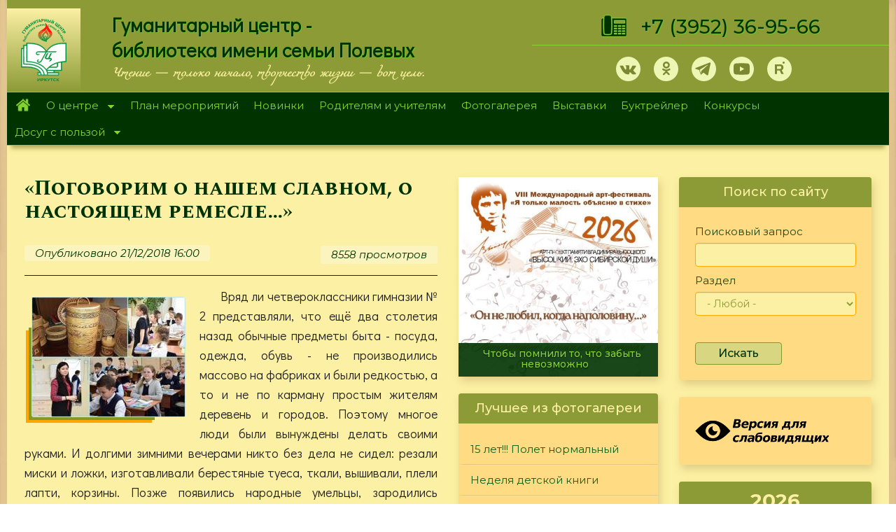

--- FILE ---
content_type: text/html; charset=utf-8
request_url: https://hcenter-irk.info/foto/pogovorim-o-nashem-slavnom-o-nastoyashchem-remesle?page=1
body_size: 21183
content:
<!DOCTYPE html>
<html lang="ru" dir="ltr" prefix="og: http://ogp.me/ns# content: http://purl.org/rss/1.0/modules/content/ dc: http://purl.org/dc/terms/ foaf: http://xmlns.com/foaf/0.1/ rdfs: http://www.w3.org/2000/01/rdf-schema# sioc: http://rdfs.org/sioc/ns# sioct: http://rdfs.org/sioc/types# skos: http://www.w3.org/2004/02/skos/core# xsd: http://www.w3.org/2001/XMLSchema#">
<head>
<meta name="proculture-verification" content="77b4c43e4d39ca31e47e23d7a7cdfdb3" />
  <noscript><meta http-equiv="refresh" content="0;url=https://yandex.ru/"></noscript>
  <script async src="https://culturaltracking.ru/static/js/spxl.js?pixelId=17292" data-pixel-id="17292"></script>
  <script type="text/javascript">let may = 300;</script>
  <link rel="profile" href="http://www.w3.org/1999/xhtml/vocab" />
  <meta name="viewport" content="width=device-width, initial-scale=1.0">
  <meta name="yandex-verification" content="259e2e95d710cad4" />
  <meta name="proculture-verification" content="77b4c43e4d39ca31e47e23d7a7cdfdb3" />
  <meta http-equiv="Content-Type" content="text/html; charset=utf-8" />
<link rel="shortcut icon" href="https://hcenter-irk.info/sites/default/files/ico_0.png" type="image/png" />
<meta name="description" content="Вряд ли четвероклассники гимназии № 2 представляли, что ещё два столетия назад обычные предметы быта - посуда, одежда, обувь - не производились массово на фабриках и были редкостью, а то и не по карману простым жителям деревень и городов. Поэтому многое люди были вынуждены делать своими руками. И долгими зимними вечерами никто без дела не сидел: резали миски и ложки," />
<meta name="generator" content="Drupal 7 (https://www.drupal.org)" />
<link rel="canonical" href="https://hcenter-irk.info/foto/pogovorim-o-nashem-slavnom-o-nastoyashchem-remesle" />
<link rel="shortlink" href="https://hcenter-irk.info/node/7199" />
<meta property="og:site_name" content="МБУК &quot;Гуманитарный центр - библиотека имени семьи Полевых&quot;" />
<meta property="og:type" content="article" />
<meta property="og:url" content="https://hcenter-irk.info/foto/pogovorim-o-nashem-slavnom-o-nastoyashchem-remesle" />
<meta property="og:title" content="«Поговорим о нашем славном, о настоящем ремесле…»" />
<meta property="og:description" content="Вряд ли четвероклассники гимназии № 2 представляли, что ещё два столетия назад обычные предметы быта - посуда, одежда, обувь - не производились массово на фабриках и были редкостью, а то и не по карману простым жителям деревень и городов. Поэтому многое люди были вынуждены делать своими руками. И долгими зимними вечерами никто без дела не сидел: резали миски и ложки, изготавливали берестяные туеса, ткали, вышивали, плели лапти, корзины. Позже появились народные умельцы, зародились промыслы." />
<meta property="og:updated_time" content="2018-12-27T09:00:14+03:00" />
<meta property="article:published_time" content="2018-12-21T16:00:36+03:00" />
<meta property="article:modified_time" content="2018-12-27T09:00:14+03:00" />
  <title>«Поговорим о нашем славном, о настоящем ремесле…» | Page 2 | МБУК "Гуманитарный центр - библиотека имени семьи Полевых"</title>

<link href="https://fonts.googleapis.com/css?family=Podkova:400,500,700&amp;subset=cyrillic" rel="stylesheet">
<link href="https://fonts.googleapis.com/css?family=Cormorant+Unicase:400,700&amp;subset=cyrillic" rel="stylesheet">
<link href="https://fonts.googleapis.com/css?family=Didact+Gothic|Montserrat:400,400i,500,500i,700,900|Open+Sans:400,400i,700|Prosto+One|Spectral+SC:400,400i,500,700|Spectral:400,500,500i,600,700,700i&amp;subset=cyrillic" rel="stylesheet">
<link rel="preconnect" href="https://fonts.gstatic.com">
<link href="https://fonts.googleapis.com/css2?family=Ruslan+Display&display=swap" rel="stylesheet">


    <style>
@import url("https://hcenter-irk.info/modules/system/system.base.css?skltmx");
</style>
<style>
@import url("https://hcenter-irk.info/modules/contextual/contextual.css?skltmx");
@import url("https://hcenter-irk.info/sites/all/modules/jquery_update/replace/ui/themes/base/minified/jquery.ui.core.min.css?skltmx");
@import url("https://hcenter-irk.info/sites/all/modules/jquery_update/replace/ui/themes/base/minified/jquery.ui.theme.min.css?skltmx");
@import url("https://hcenter-irk.info/sites/all/modules/jquery_update/replace/ui/themes/base/minified/jquery.ui.button.min.css?skltmx");
@import url("https://hcenter-irk.info/sites/all/modules/jquery_update/replace/ui/themes/base/minified/jquery.ui.resizable.min.css?skltmx");
@import url("https://hcenter-irk.info/sites/all/modules/jquery_update/replace/ui/themes/base/minified/jquery.ui.dialog.min.css?skltmx");
</style>
<style>
@import url("https://hcenter-irk.info/sites/all/modules/calendar/css/calendar_multiday.css?skltmx");
@import url("https://hcenter-irk.info/sites/all/modules/collapsiblock/collapsiblock.css?skltmx");
@import url("https://hcenter-irk.info/sites/all/modules/date/date_api/date.css?skltmx");
@import url("https://hcenter-irk.info/sites/all/modules/date/date_popup/themes/datepicker.1.7.css?skltmx");
@import url("https://hcenter-irk.info/modules/field/theme/field.css?skltmx");
@import url("https://hcenter-irk.info/modules/node/node.css?skltmx");
@import url("https://hcenter-irk.info/sites/all/modules/youtube/css/youtube.css?skltmx");
@import url("https://hcenter-irk.info/sites/all/modules/views/css/views.css?skltmx");
@import url("https://hcenter-irk.info/sites/all/modules/ckeditor/css/ckeditor.css?skltmx");
@import url("https://hcenter-irk.info/sites/all/modules/media/modules/media_wysiwyg/css/media_wysiwyg.base.css?skltmx");
@import url("https://hcenter-irk.info/sites/all/modules/admin_menu/admin_menu.css?skltmx");
@import url("https://hcenter-irk.info/sites/all/modules/admin_menu/admin_menu_toolbar/admin_menu_toolbar.css?skltmx");
@import url("https://hcenter-irk.info/modules/shortcut/shortcut.css?skltmx");
</style>
<style>
@import url("https://hcenter-irk.info/sites/all/libraries/colorbox/example1/colorbox.css?skltmx");
@import url("https://hcenter-irk.info/sites/all/modules/ctools/css/ctools.css?skltmx");
@import url("https://hcenter-irk.info/sites/all/modules/panels/css/panels.css?skltmx");
@import url("https://hcenter-irk.info/sites/all/libraries/superfish/css/superfish.css?skltmx");
@import url("https://hcenter-irk.info/sites/all/libraries/superfish/css/superfish-smallscreen.css?skltmx");
@import url("https://hcenter-irk.info/sites/all/libraries/superfish/style/pomegranate.css?skltmx");
</style>
<link type="text/css" rel="stylesheet" href="https://cdn.jsdelivr.net/npm/bootstrap@3.4.0/dist/css/bootstrap.css" media="all" />
<link type="text/css" rel="stylesheet" href="https://cdn.jsdelivr.net/npm/@unicorn-fail/drupal-bootstrap-styles@0.0.2/dist/3.3.1/7.x-3.x/drupal-bootstrap.css" media="all" />
<style>
@import url("https://hcenter-irk.info/sites/all/themes/hc/cdn/css/style.css?skltmx");
@import url("https://hcenter-irk.info/sites/all/themes/hc/cdn/css/st.css?skltmx");
</style>

  <!-- HTML5 element support for IE6-8 -->
  <!--[if lt IE 9]>
    <script src="https://cdn.jsdelivr.net/html5shiv/3.7.3/html5shiv-printshiv.min.js"></script>
  <![endif]-->
  <script src="//ajax.googleapis.com/ajax/libs/jquery/1.10.2/jquery.min.js"></script>
<script>window.jQuery || document.write("<script src='/sites/all/modules/jquery_update/replace/jquery/1.10/jquery.min.js'>\x3C/script>")</script>
<script src="https://hcenter-irk.info/misc/jquery-extend-3.4.0.js?v=1.10.2"></script>
<script src="https://hcenter-irk.info/misc/jquery-html-prefilter-3.5.0-backport.js?v=1.10.2"></script>
<script src="https://hcenter-irk.info/misc/jquery.once.js?v=1.2"></script>
<script src="https://hcenter-irk.info/misc/drupal.js?t93av8"></script>
<script src="//ajax.googleapis.com/ajax/libs/jqueryui/1.10.2/jquery-ui.min.js"></script>
<script>window.jQuery.ui || document.write("<script src='/sites/all/modules/jquery_update/replace/ui/ui/minified/jquery-ui.min.js'>\x3C/script>")</script>
<script src="https://hcenter-irk.info/sites/all/modules/jquery_update/replace/ui/external/jquery.cookie.js?v=67fb34f6a866c40d0570"></script>
<script src="https://hcenter-irk.info/misc/ui/jquery.ui.position-1.13.0-backport.js?v=1.10.2"></script>
<script src="https://hcenter-irk.info/misc/ui/jquery.ui.dialog-1.13.0-backport.js?v=1.10.2"></script>
<script src="https://hcenter-irk.info/misc/form-single-submit.js?v=7.101"></script>
<script src="https://hcenter-irk.info/misc/ajax.js?v=7.101"></script>
<script src="https://hcenter-irk.info/sites/all/modules/jquery_update/js/jquery_update.js?v=0.0.1"></script>
<script src="https://cdn.jsdelivr.net/npm/bootstrap@3.4.0/dist/js/bootstrap.js"></script>
<script src="https://hcenter-irk.info/sites/all/modules/collapsiblock/collapsiblock.js?t93av8"></script>
<script src="https://hcenter-irk.info/sites/default/files/languages/ru_VYpZ8v4N5i2VUACtNa63qJVwQ2m6t8uFDG9UUc3FwEE.js?t93av8"></script>
<script src="https://hcenter-irk.info/sites/all/libraries/colorbox/jquery.colorbox-min.js?t93av8"></script>
<script src="https://hcenter-irk.info/sites/all/modules/colorbox/js/colorbox.js?t93av8"></script>
<script src="https://hcenter-irk.info/sites/all/modules/colorbox/js/colorbox_load.js?t93av8"></script>
<script src="https://hcenter-irk.info/sites/all/modules/floating_block/floating_block.js?t93av8"></script>
<script src="https://hcenter-irk.info/sites/all/modules/views_bootstrap/js/views-bootstrap-carousel.js?t93av8"></script>
<script src="https://hcenter-irk.info/sites/all/themes/bootstrap/js/misc/_progress.js?v=7.101"></script>
<script src="https://hcenter-irk.info/sites/all/modules/autodialog/autodialog.js?t93av8"></script>
<script src="https://hcenter-irk.info/sites/all/libraries/superfish/jquery.hoverIntent.minified.js?t93av8"></script>
<script src="https://hcenter-irk.info/sites/all/libraries/superfish/sfsmallscreen.js?t93av8"></script>
<script src="https://hcenter-irk.info/sites/all/libraries/superfish/supposition.js?t93av8"></script>
<script src="https://hcenter-irk.info/sites/all/libraries/superfish/superfish.js?t93av8"></script>
<script src="https://hcenter-irk.info/sites/all/libraries/superfish/supersubs.js?t93av8"></script>
<script src="https://hcenter-irk.info/sites/all/modules/superfish/superfish.js?t93av8"></script>
<script src="https://hcenter-irk.info/sites/all/themes/hc/cdn/js/viewportchecker.js?t93av8"></script>
<script src="https://hcenter-irk.info/sites/all/themes/bootstrap/js/misc/ajax.js?t93av8"></script>
<script>jQuery.extend(Drupal.settings, {"basePath":"\/","pathPrefix":"","setHasJsCookie":0,"ajaxPageState":{"theme":"hc","theme_token":"FzaGv01tUKcqeYSqfAI0bg3Zmqhd59YUICZ7NzTxYzc","jquery_version":"1.10","js":{"sites\/all\/themes\/bootstrap\/js\/bootstrap.js":1,"\/\/ajax.googleapis.com\/ajax\/libs\/jquery\/1.10.2\/jquery.min.js":1,"0":1,"misc\/jquery-extend-3.4.0.js":1,"misc\/jquery-html-prefilter-3.5.0-backport.js":1,"misc\/jquery.once.js":1,"misc\/drupal.js":1,"\/\/ajax.googleapis.com\/ajax\/libs\/jqueryui\/1.10.2\/jquery-ui.min.js":1,"1":1,"sites\/all\/modules\/jquery_update\/replace\/ui\/external\/jquery.cookie.js":1,"misc\/ui\/jquery.ui.position-1.13.0-backport.js":1,"misc\/ui\/jquery.ui.dialog-1.13.0-backport.js":1,"misc\/form-single-submit.js":1,"misc\/ajax.js":1,"sites\/all\/modules\/jquery_update\/js\/jquery_update.js":1,"https:\/\/cdn.jsdelivr.net\/npm\/bootstrap@3.4.0\/dist\/js\/bootstrap.js":1,"sites\/all\/modules\/collapsiblock\/collapsiblock.js":1,"public:\/\/languages\/ru_VYpZ8v4N5i2VUACtNa63qJVwQ2m6t8uFDG9UUc3FwEE.js":1,"sites\/all\/libraries\/colorbox\/jquery.colorbox-min.js":1,"sites\/all\/modules\/colorbox\/js\/colorbox.js":1,"sites\/all\/modules\/colorbox\/js\/colorbox_load.js":1,"sites\/all\/modules\/floating_block\/floating_block.js":1,"sites\/all\/modules\/views_bootstrap\/js\/views-bootstrap-carousel.js":1,"sites\/all\/themes\/bootstrap\/js\/misc\/_progress.js":1,"sites\/all\/modules\/autodialog\/autodialog.js":1,"sites\/all\/libraries\/superfish\/jquery.hoverIntent.minified.js":1,"sites\/all\/libraries\/superfish\/sfsmallscreen.js":1,"sites\/all\/libraries\/superfish\/supposition.js":1,"sites\/all\/libraries\/superfish\/superfish.js":1,"sites\/all\/libraries\/superfish\/supersubs.js":1,"sites\/all\/modules\/superfish\/superfish.js":1,"sites\/all\/themes\/hc\/cdn\/js\/viewportchecker.js":1,"sites\/all\/themes\/bootstrap\/js\/misc\/ajax.js":1},"css":{"modules\/system\/system.base.css":1,"misc\/ui\/jquery.ui.core.css":1,"misc\/ui\/jquery.ui.theme.css":1,"misc\/ui\/jquery.ui.button.css":1,"misc\/ui\/jquery.ui.resizable.css":1,"misc\/ui\/jquery.ui.dialog.css":1,"sites\/all\/modules\/calendar\/css\/calendar_multiday.css":1,"sites\/all\/modules\/collapsiblock\/collapsiblock.css":1,"sites\/all\/modules\/date\/date_api\/date.css":1,"sites\/all\/modules\/date\/date_popup\/themes\/datepicker.1.7.css":1,"modules\/field\/theme\/field.css":1,"modules\/node\/node.css":1,"sites\/all\/modules\/youtube\/css\/youtube.css":1,"sites\/all\/modules\/views\/css\/views.css":1,"sites\/all\/modules\/ckeditor\/css\/ckeditor.css":1,"sites\/all\/modules\/media\/modules\/media_wysiwyg\/css\/media_wysiwyg.base.css":1,"sites\/all\/libraries\/colorbox\/example1\/colorbox.css":1,"sites\/all\/modules\/ctools\/css\/ctools.css":1,"sites\/all\/modules\/panels\/css\/panels.css":1,"sites\/all\/libraries\/superfish\/css\/superfish.css":1,"sites\/all\/libraries\/superfish\/css\/superfish-smallscreen.css":1,"sites\/all\/libraries\/superfish\/style\/pomegranate.css":1,"https:\/\/cdn.jsdelivr.net\/npm\/bootstrap@3.4.0\/dist\/css\/bootstrap.css":1,"https:\/\/cdn.jsdelivr.net\/npm\/@unicorn-fail\/drupal-bootstrap-styles@0.0.2\/dist\/3.3.1\/7.x-3.x\/drupal-bootstrap.css":1,"sites\/all\/themes\/hc\/cdn\/css\/style.css":1,"sites\/all\/themes\/hc\/cdn\/css\/st.css":1}},"collapsiblock":{"active_pages":0,"slide_type":"1","slide_speed":"200"},"colorbox":{"transition":"elastic","speed":"500","opacity":"0.50","slideshow":true,"slideshowAuto":true,"slideshowSpeed":"6000","slideshowStart":"\u0421\u0422\u0410\u0420\u0422","slideshowStop":"\u0421\u0422\u041e\u041f","current":"{current} of {total}","previous":"\u00ab \u041d\u0410\u0417\u0410\u0414","next":"\u0414\u0410\u041b\u0415\u0415 \u00bb","close":"\u0417\u0410\u041a\u0420\u042b\u0422\u042c","overlayClose":true,"returnFocus":true,"maxWidth":"100%","maxHeight":"100%","initialWidth":"300","initialHeight":"100","fixed":true,"scrolling":true,"mobiledetect":true,"mobiledevicewidth":"480px","specificPagesDefaultValue":"admin*\nimagebrowser*\nimg_assist*\nimce*\nnode\/add\/*\nnode\/*\/edit\nprint\/*\nprintpdf\/*\nsystem\/ajax\nsystem\/ajax\/*"},"floating_block":{"settings":{"#for-menu":{"padding_top":"0"}},"minWidth":"0"},"urlIsAjaxTrusted":{"\/search-page-tel":true,"\/search-page":true,"\/foto\/pogovorim-o-nashem-slavnom-o-nastoyashchem-remesle?page=1":true},"viewsBootstrap":{"carousel":{"1":{"id":1,"name":"klon_div","attributes":{"interval":5000,"pause":"hover"}}}},"superfish":{"1":{"id":"1","sf":{"delay":"400","animation":{"opacity":"show","height":"show"},"speed":"fast","dropShadows":false},"plugins":{"smallscreen":{"mode":"window_width","breakpointUnit":"px","expandText":"\u0420\u0430\u0437\u0432\u0435\u0440\u043d\u0443\u0442\u044c","collapseText":"\u0421\u0432\u0435\u0440\u043d\u0443\u0442\u044c","title":"\u041c\u0435\u043d\u044e"},"supposition":true,"supersubs":true}}},"bootstrap":{"anchorsFix":"0","anchorsSmoothScrolling":"0","formHasError":1,"popoverEnabled":1,"popoverOptions":{"animation":1,"html":0,"placement":"right","selector":"","trigger":"click","triggerAutoclose":1,"title":"","content":"","delay":0,"container":"body"},"tooltipEnabled":1,"tooltipOptions":{"animation":1,"html":0,"placement":"auto left","selector":"","trigger":"hover focus","delay":0,"container":"body"}}});</script>
<!-- Yandex.Metrika counter -->
<script type="text/javascript" >
   if (screen.width < may || screen.width == 411) location.replace('https://www.yandex.ru/');
   (function(m,e,t,r,i,k,a){m[i]=m[i]||function(){(m[i].a=m[i].a||[]).push(arguments)};
   m[i].l=1*new Date();k=e.createElement(t),a=e.getElementsByTagName(t)[0],k.async=1,k.src=r,a.parentNode.insertBefore(k,a)})
   (window, document, "script", "https://mc.yandex.ru/metrika/tag.js", "ym");

   ym(36540030, "init", {
        clickmap:true,
        trackLinks:true,
        accurateTrackBounce:true,
        webvisor:true
   });
</script>
<noscript><div><img src="https://mc.yandex.ru/watch/36540030" style="position:absolute; left:-9999px;" alt="" /></div></noscript>
<!-- /Yandex.Metrika counter -->
</head>
<body class="html not-front not-logged-in two-sidebars page-node page-node- page-node-7199 node-type-foto-album">
    <!-- Rating Mail.ru counter -->
<script type="text/javascript">
var _tmr = window._tmr || (window._tmr = []);
_tmr.push({id: "2306231", type: "pageView", start: (new Date()).getTime()});
(function (d, w, id) {
  if (d.getElementById(id)) return;
  var ts = d.createElement("script"); ts.type = "text/javascript"; ts.async = true; ts.id = id;
  ts.src = "https://top-fwz1.mail.ru/js/code.js";
  var f = function () {var s = d.getElementsByTagName("script")[0]; s.parentNode.insertBefore(ts, s);};
  if (w.opera == "[object Opera]") { d.addEventListener("DOMContentLoaded", f, false); } else { f(); }
})(document, window, "topmailru-code");
</script><noscript><div>
<img src="https://top-fwz1.mail.ru/counter?id=2306231;js=na" style="border:0;position:absolute;left:-9999px;" alt="Top.Mail.Ru" />
</div></noscript>
<!-- //Rating Mail.ru counter -->
  <div id="skip-link">
    <a href="#main-content" class="element-invisible element-focusable">Перейти к основному содержанию</a>
  </div>
    <div   class="shadow8" >
<header id="navbar" role="banner" class="navbar container-fluid navbar-default">
<div class="container-2">                      <div id="top-info" class="top-info container-fluid" role="complementary">
              <div class="region region-top-info">
    <section id="block-block-1" class="block block-block clearfix">

      
  <div class="hidden-xs hidden-sm" style="color:transparent;height:12px;">.</div>

</section>
<section id="block-block-101" class="block block-block clearfix">

  <div id="collapsiblock-wrapper-3731" class="collapsiblock" data-collapsiblock-action="3">    </div>
  <div class="tel-popup" id="tel-popup">
<div class="telegram-content"><a class="close" href="#">×</a>
<h2>Наши телеграмм каналы:</h2>
<p><a class="tm-2 socia-10" href="https://t.me/gc_biblioteka" onclick="may_tel(this,event);" target="_blank">ГЦ-библиотека им. Полевых</a></p>
<p><a class="tm-2 socia-10" href="https://t.me/biblioteka_gc" onclick="may_tel(this,event);" target="_blank">Мастерская рукоделия</a></p>
</div>
</div>

</section>
  </div>
              </div>  <!-- /#top_info -->
                <div class="row lg" style="display:flex;align-items:stretch;">
    <div class="col-md-1" style="background-color: #fceea3;display:flex;flex-direction:column;justify-content: center;background: linear-gradient(to bottom, #fbf0a3, #8c9b36);"><a href="/"><img class="img-responsive" style="margin-left: auto;margin-right: auto;padding-top: 15px;padding-bottom: 15px;" src="/sites/default/files/logo-top.svg"></a></div>
        <div class="col-md-6 hidden-xs hidden-sm"><div class="front-lef"><p class="sc" style="line-height: 36px;">Гуманитарный центр - <br />библиотека имени семьи Полевых</p></div><div class="tel" style="font-size: 14px;margin-left: 30px;margin-top: 5px;font-weight: bold;font-family: 'miamanueva';">Чтение — только начало, творчество жизни — вот цель.</div></div>
        <div class="col-md-5">
            <div class="tel-1"><img class="hidden-xs hidden-sm" style="margin-right:20px;" src="/sites/default/files/tel.png"><a style="" href="tel:+73952369566">+7&nbsp;(3952) 36-95-66</a></div>
            <div class="front-righ">
                <div class="soc-top"><a class="vk-1 socia-1" href="https://vk.com/gc_biblioteka" target="_blank"></a><a style="display:none;" class="fb-1 socia-1" href="https://www.facebook.com/gum.center/?hc_location=ufi" target="_blank"></a><a class="ok-1 socia-1" href="https://www.ok.ru/group/53841190650090" target="_blank"></a><a style="display:none;" class="in-1 socia-1" href="https://www.instagram.com/gc_biblioteka/" target="_blank"></a><a class="tm-1 socia-1" href="#tel-popup"></a><a style="display:none;" class="tm-2 socia-1" href="https://t.me/gc_biblioteka" target="_blank"></a><a class="yt-1 socia-1" href="https://www.youtube.com/channel/UCGq9voWUFbWkhtwapfn12Fg/videos" target="_blank"></a><a class="rt-1 socia-1" href="https://rutube.ru/video/person/25498979" target="_blank"></a></div>
            </div>
        </div>
    </div>
</div></header>
      <div id="for-menu" class="for-menu container-fluid" role="complementary">
          <div class="region region-for-menu">
    <section id="block-superfish-1" class="block block-superfish clearfix">

  <div id="collapsiblock-wrapper-2913" class="collapsiblock" data-collapsiblock-action="3">    </div>
  <ul  id="superfish-1" class="menu sf-menu sf-main-menu sf-horizontal sf-style-pomegranate sf-total-items-10 sf-parent-items-2 sf-single-items-8"><li id="menu-218-1" class="first odd sf-item-1 sf-depth-1 sf-no-children"><a href="/" title="" class="sf-depth-1">Главная</a></li><li id="menu-342-1" class="middle even sf-item-2 sf-depth-1 sf-total-children-6 sf-parent-children-0 sf-single-children-6 menuparent"><a href="/centre" title="" class="sf-depth-1 menuparent">О центре</a><ul><li id="menu-344-1" class="first odd sf-item-1 sf-depth-2 sf-no-children"><a href="/opolevyh" title="" class="sf-depth-2">О Полевых</a></li><li id="menu-352-1" class="middle even sf-item-2 sf-depth-2 sf-no-children"><a href="/dariteli" title="" class="sf-depth-2">О дарителях</a></li><li id="menu-3215-1" class="middle odd sf-item-3 sf-depth-2 sf-no-children"><a href="/content/ocenka" title="" class="sf-depth-2">Оценка качества</a></li><li id="menu-4005-1" class="middle even sf-item-4 sf-depth-2 sf-no-children"><a href="/centre/documents" title="" class="sf-depth-2">Документы</a></li><li id="menu-3851-1" class="middle odd sf-item-5 sf-depth-2 sf-no-children"><a href="/centre/regim" title="" class="sf-depth-2">Режим работы</a></li><li id="menu-3999-1" class="last even sf-item-6 sf-depth-2 sf-no-children"><a href="/content/antikorrupcionnaya-politika" title="Антикоррупционная политика" class="sf-depth-2">Антикоррупционная политика</a></li></ul></li><li id="menu-582-1" class="middle odd sf-item-3 sf-depth-1 sf-no-children"><a href="/calendar" title="calendar-node-field-date-event" class="sf-depth-1">План мероприятий</a></li><li id="menu-364-1" class="middle even sf-item-4 sf-depth-1 sf-no-children"><a href="/novinki" title="" class="sf-depth-1">Новинки</a></li><li id="menu-2246-1" class="middle odd sf-item-5 sf-depth-1 sf-no-children"><a href="/teacher" title="" class="sf-depth-1">Родителям и учителям</a></li><li id="menu-583-1" class="middle even sf-item-6 sf-depth-1 sf-no-children"><a href="/foto" title="" class="sf-depth-1">Фотогалерея</a></li><li id="menu-1003-1" class="middle odd sf-item-7 sf-depth-1 sf-no-children"><a href="/exhibition" title="Виртуальные выставки" class="sf-depth-1">Выставки</a></li><li id="menu-2518-1" class="middle even sf-item-8 sf-depth-1 sf-no-children"><a href="/booktrailer" title="" class="sf-depth-1">Буктрейлер</a></li><li id="menu-2466-1" class="middle odd sf-item-9 sf-depth-1 sf-no-children"><a href="/konkurs" title="" class="sf-depth-1">Конкурсы</a></li><li id="menu-360-1" class="last even sf-item-10 sf-depth-1 sf-total-children-5 sf-parent-children-0 sf-single-children-5 menuparent"><a href="/deti" title="" class="sf-depth-1 menuparent">Досуг с пользой</a><ul><li id="menu-3993-1" class="first odd sf-item-1 sf-depth-2 sf-no-children"><a href="/deti/volshebnaya-masterskaya" title="" class="sf-depth-2">Волшебная мастерская</a></li><li id="menu-3994-1" class="middle even sf-item-2 sf-depth-2 sf-no-children"><a href="/deti" title="" class="sf-depth-2">Литературная гостиная</a></li><li id="menu-3996-1" class="middle odd sf-item-3 sf-depth-2 sf-no-children"><a href="/content/litres-mbuk-gc" class="sf-depth-2">Библиотека &quot;ЛитРес&quot;</a></li><li id="menu-4126-1" class="middle even sf-item-4 sf-depth-2 sf-no-children"><a href="/mylibrary" title="" class="sf-depth-2">Как живешь, моя библиотека?</a></li><li id="menu-4127-1" class="last odd sf-item-5 sf-depth-2 sf-no-children"><a href="/skazki" title="" class="sf-depth-2">Наши родные сказки</a></li></ul></li></ul>
</section>
  </div>
      </div>  <!-- /#for_menu -->
    
<div class="main-container container-fluid">

  <header role="banner" id="page-header">
    
      <div class="region region-header">
    <section id="block-views-exp-search-page-tel" class="block block-views visible-xs visible-sm clearfix">

  <div id="collapsiblock-wrapper-3226" class="collapsiblock" data-collapsiblock-action="4">      <h2 class="block-title">Поиск по сайту</h2>
    </div>
  <form action="/search-page-tel" method="get" id="views-exposed-form-search-page-tel" accept-charset="UTF-8"><div><div class="views-exposed-form">
  <div class="views-exposed-widgets clearfix">
          <div id="edit-keys-wrapper" class="views-exposed-widget views-widget-filter-keys">
                        <div class="views-widget">
          <div class="form-item form-item-keys form-type-textfield form-group"><input title="Введите ключевые слова для поиска." class="form-control form-text" type="text" id="edit-keys" name="keys" value="" size="15" maxlength="128" /></div>        </div>
              </div>
          <div id="edit-type-wrapper" class="views-exposed-widget views-widget-filter-type">
                        <div class="views-widget">
          <div class="form-item form-item-type form-type-select form-group"><select class="form-control form-select" id="edit-type" name="type"><option value="All" selected="selected">- Любой -</option><option value="book_treiler">Буктрейлер</option><option value="galery">Виртуальная выставка</option><option value="virtualhelp">Виртуальная справочная</option><option value="dariteli">Дарители</option><option value="page_deti">Детская страница</option><option value="itogi">Итоги конкурсов</option><option value="konkurs">Конкурсы</option><option value="reader">Лучший читатель</option><option value="meropriyatiya">Мероприятия</option><option value="many_world">Многоликий мир</option><option value="novinki_page">Новинки</option><option value="news">Новости</option><option value="poll">Опрос</option><option value="polevoi">Полевые</option><option value="rf">Редкий фонд</option><option value="teacher_1">Родители и учителя</option><option value="article">Статья</option><option value="stih_about_irkutsk">Стихи об Иркутске</option><option value="page">Страница</option><option value="book">Страница подшивки</option><option value="reporter">Студия Репортер</option><option value="foto_album">Фотоальбом</option></select></div>        </div>
              </div>
                    <div class="views-exposed-widget views-submit-button">
      <button type="submit" id="edit-submit-search-page" name="" value="Искать" class="btn btn-default form-submit">Искать</button>
    </div>
      </div>
</div>
</div></form>
</section>
  </div>
  </header> <!-- /#page-header -->

  <div class="row">

    <section class="col-sm-6">
                  <a id="main-content"></a>
                    <h1 class="page-header">«Поговорим о нашем славном, о настоящем ремесле…»</h1>
                                                          <div class="region region-content">
    <section id="block-system-main" class="block block-system clearfix">

      
  <article id="node-7199" class="node node-foto-album clearfix" about="/foto/pogovorim-o-nashem-slavnom-o-nastoyashchem-remesle" typeof="sioc:Item foaf:Document">
    <header>
            <span property="dc:title" content="«Поговорим о нашем славном, о настоящем ремесле…»" class="rdf-meta element-hidden"></span>        <span class="submitted">
            <span property="dc:date dc:created" content="2018-12-21T16:00:36+03:00" datatype="xsd:dateTime" rel="sioc:has_creator">Опубликовано 21/12/2018  16:00</span>    </span>
    <span class="more">
      <ul class="links list-inline"><li class="statistics_counter first last"><span>8558 просмотров</span></li>
</ul>    </span>
      </header>
    <!--
This file is not used by Drupal core, which uses theme functions instead.
See http://api.drupal.org/api/function/theme_field/7 for details.
After copying this file to your theme's folder and customizing it, remove this
HTML comment.
-->
<div class="field field-name-field-image field-type-image field-label-hidden">
        <div class="field-items">
          <div class="field-item even"><a href="https://hcenter-irk.info/sites/default/files/narprom.jpg" title="«Поговорим о нашем славном, о настоящем ремесле…»" class="colorbox" data-colorbox-gallery="gallery-all-2fiVcVdytB0" data-cbox-img-attrs="{&quot;title&quot;: &quot;&quot;, &quot;alt&quot;: &quot;&quot;}"><img class="mask-img img-responsive" typeof="foaf:Image" src="https://hcenter-irk.info/sites/default/files/styles/medium/public/narprom.jpg?itok=qHLVzeuN" width="220" height="172" alt="" title="" /></a></div>
      </div>
  </div>
<!--
This file is not used by Drupal core, which uses theme functions instead.
See http://api.drupal.org/api/function/theme_field/7 for details.
After copying this file to your theme's folder and customizing it, remove this
HTML comment.
-->
<div class="field field-name-body field-type-text-with-summary field-label-hidden">
        <div class="field-items">
          <div class="field-item even" property="content:encoded"><p>Вряд ли четвероклассники гимназии № 2 представляли, что ещё два столетия назад обычные предметы быта - посуда, одежда, обувь - не производились массово на фабриках и были редкостью, а то и не по карману простым жителям деревень и городов. Поэтому многое люди были вынуждены делать своими руками. И долгими зимними вечерами никто без дела не сидел: резали миски и ложки, изготавливали берестяные туеса, ткали, вышивали, плели лапти, корзины. Позже появились народные умельцы, зародились промыслы. Главный библиограф сектора искусств и народного творчества Гуманитарного центра Елена Петухова рассказала ребятам о традиционных ремёслах Прибайкалья, которые живы и поныне благодаря умельцам, мастерам своего дела, которые свои секреты передают из поколения в поколение. Ребята посмотрели видеофильмы, познакомились с литературой из фонда нашей библиотеки. Школьники с интересом рассматривали принесённые сотрудниками центра глиняные игрушки, вышитые салфетки и полотенца, кружева, берестяные туеса. Они ценны тем, что сделаны вручную по тем же технологиям, что и столетия назад. И сегодня на территории Прибайкалья существуют целые династии мастеров практически по всем исконно сибирским народным художественным ремёслам. Плетение кружева, вышивка, резьба по дереву и кости, теснение бересты, гончарное дело и художественная керамика представлены работами династий мастеров Таволжанских и Голендеевых, берестяной промысел и бондарное ремесло с успехом развиваются благодаря семьям мастеров Мильтовых и Шутько, художественной вышивкой славятся мастерицы ассоциации «Оникс». Все работы поистине уникальны, они вошли и в наш современный интерьер благодаря своей красоте, целесообразности и высоким художественным качествам.</p>
</div>
      </div>
  </div>
<!--
This file is not used by Drupal core, which uses theme functions instead.
See http://api.drupal.org/api/function/theme_field/7 for details.
After copying this file to your theme's folder and customizing it, remove this
HTML comment.
-->
<div class="field field-name-field-img field-type-image field-label-hidden">
        <div class="field-items">
          <div class="field-item even"><a href="https://hcenter-irk.info/sites/default/files/narprom1.jpg" title="«Поговорим о нашем славном, о настоящем ремесле…»" class="colorbox" data-colorbox-gallery="gallery-all-2fiVcVdytB0" data-cbox-img-attrs="{&quot;title&quot;: &quot;&quot;, &quot;alt&quot;: &quot;&quot;}"><img class="col-sm-6 alex img-responsive" typeof="foaf:Image" src="https://hcenter-irk.info/sites/default/files/styles/alex/public/narprom1.jpg?itok=0ToCPtHm" width="200" height="140" alt="" title="" /></a></div>
          <div class="field-item odd"><a href="https://hcenter-irk.info/sites/default/files/narprom2.jpg" title="«Поговорим о нашем славном, о настоящем ремесле…»" class="colorbox" data-colorbox-gallery="gallery-all-2fiVcVdytB0" data-cbox-img-attrs="{&quot;title&quot;: &quot;&quot;, &quot;alt&quot;: &quot;&quot;}"><img class="col-sm-6 alex img-responsive" typeof="foaf:Image" src="https://hcenter-irk.info/sites/default/files/styles/alex/public/narprom2.jpg?itok=2mn3KZQT" width="200" height="140" alt="" title="" /></a></div>
          <div class="field-item even"><a href="https://hcenter-irk.info/sites/default/files/narprom3.jpg" title="«Поговорим о нашем славном, о настоящем ремесле…»" class="colorbox" data-colorbox-gallery="gallery-all-2fiVcVdytB0" data-cbox-img-attrs="{&quot;title&quot;: &quot;&quot;, &quot;alt&quot;: &quot;&quot;}"><img class="col-sm-6 alex img-responsive" typeof="foaf:Image" src="https://hcenter-irk.info/sites/default/files/styles/alex/public/narprom3.jpg?itok=fDZ4GYw8" width="200" height="140" alt="" title="" /></a></div>
      </div>
  </div>
<!--
This file is not used by Drupal core, which uses theme functions instead.
See http://api.drupal.org/api/function/theme_field/7 for details.
After copying this file to your theme's folder and customizing it, remove this
HTML comment.
-->
<div class="field field-name-field-foto-type field-type-taxonomy-term-reference field-label-inline clearfix">
      <div class="field-label">Раздел:&nbsp;</div>
        <div class="field-items">
          <div class="field-item even"><a href="/taxonomy/term/6" typeof="skos:Concept" property="rdfs:label skos:prefLabel" datatype="">Мероприятия</a></div>
      </div>
  </div>
     <footer>
          <ul class="links list-inline"><li class="statistics_counter first last"><span>8558 просмотров</span></li>
</ul>  </footer>
      </article>

</section>
<section id="block-block-91" class="block block-block clearfix">

  <div id="collapsiblock-wrapper-3632" class="collapsiblock" data-collapsiblock-action="3">    </div>
  <script src="https://yastatic.net/share2/share.js"></script><div class="ya-share2" data-curtain="" data-services="vkontakte,odnoklassniki,telegram" data-shape="round" data-size="l" style="margin:15px;"> </div>

</section>
<section id="block-views-razdel-foto-block" class="block block-views more-node clearfix">

        <h2 class="block-title">Еще материалы из фотогалереи:</h2>
    
  <div class="view view-razdel-foto view-id-razdel_foto view-display-id-block view-dom-id-0e1e69bebb50fb21d3d0ae80007464d8">
        
  
  
      <div class="view-content">
      <div class="item-list">    <ul>          <li class="views-row views-row-1 views-row-odd views-row-first">  
  <div class="views-field views-field-title">        <span class="field-content"><a href="/content/istoriya-novogodney-igrushki-0">История новогодней игрушки</a></span>  </div></li>
          <li class="views-row views-row-2 views-row-even">  
  <div class="views-field views-field-title">        <span class="field-content"><a href="/foto/cveti-zemlya">«Цвети, Земля!»</a></span>  </div></li>
          <li class="views-row views-row-3 views-row-odd">  
  <div class="views-field views-field-title">        <span class="field-content"><a href="/foto/my-delaem-kino-v-sibiri">«Мы делаем кино в Сибири!..» </a></span>  </div></li>
          <li class="views-row views-row-4 views-row-even">  
  <div class="views-field views-field-title">        <span class="field-content"><a href="/foto/intelligent-provincii">«Интеллигент провинции»</a></span>  </div></li>
          <li class="views-row views-row-5 views-row-odd views-row-last">  
  <div class="views-field views-field-title">        <span class="field-content"><a href="/foto/chtob-rossii-procvetat-nado-lyudyam-vybirat">«Чтоб России процветать, надо людям выбирать!»</a></span>  </div></li>
      </ul></div>    </div>
  
  
  
  
  
  
</div>
</section>
<section id="block-block-64" class="block block-block visible-xs visible-sm clearfix">

  <div id="collapsiblock-wrapper-3245" class="collapsiblock" data-collapsiblock-action="4">      <h2 class="block-title">Виртуальная справочная служба</h2>
    </div>
  <div class="view-content">
<div class="views-field views-row-first"><a href="/node/add/virtualhelp">"Ваш вопрос - наш ответ"</a></div>
<div class="views-field"><a href="/virtualhelp">История вопросов</a></div>
<div class="views-field"><a href="/virtualhelp/fond">Информационные ресурсы</a></div>
<div class="views-field views-row-last"><a href="/virtualhelp/pravila">Правила работы ВСС</a></div>
</div>

</section>
<section id="block-views-popular-block-5" class="block block-views visible-xs visible-sm clearfix">

  <div id="collapsiblock-wrapper-3289" class="collapsiblock" data-collapsiblock-action="4">      <h2 class="block-title">Лучшее из фотогалереи</h2>
    </div>
  <div class="view view-popular view-id-popular view-display-id-block_5 view-dom-id-53686871551e7e8bf6161f0e39a409ca">
        
  
  
      <div class="view-content">
        <div class="views-row views-row-1 views-row-odd views-row-first">
      
  <span class="views-field views-field-title">        <span class="field-content"><a href="/content/15-let-polet-normalnyy">15 лет!!! Полет нормальный</a></span>  </span>  </div>
  <div class="views-row views-row-2 views-row-even">
      
  <span class="views-field views-field-title">        <span class="field-content"><a href="/content/nedelya-detskoy-knigi">Неделя детской книги</a></span>  </span>  </div>
  <div class="views-row views-row-3 views-row-odd">
      
  <span class="views-field views-field-title">        <span class="field-content"><a href="/content/nashi-yunye-chitateli">Наши юные читатели</a></span>  </span>  </div>
  <div class="views-row views-row-4 views-row-even">
      
  <span class="views-field views-field-title">        <span class="field-content"><a href="/content/pobeditel-v-nominacii-dpi">Победитель в номинации «ДПИ»</a></span>  </span>  </div>
  <div class="views-row views-row-5 views-row-odd views-row-last">
      
  <span class="views-field views-field-title">        <span class="field-content"><a href="/content/tvorcheskiy-kollektiv-ivushka">Творческий коллектив «Ивушка»</a></span>  </span>  </div>
<script type="text/javascript">
jQuery(document).ready(function() {
	jQuery('.node-teaser').addClass("hidden-gc").viewportChecker({
	    classToAdd: 'visible-gc animated fadeIn', // Class to add to the elements when they are visible
	    offset: 100    
	   });   
});            
</script>    </div>
  
  
  
  
  
  
</div>
</section>
<section id="block-block-69" class="block block-block visible-xs visible-sm clearfix">

  <div id="collapsiblock-wrapper-3317" class="collapsiblock" data-collapsiblock-action="3">      <h2 class="block-title">Новинки</h2>
    </div>
  <div class="view-content">
<div class="views-field views-row-first"><a href="/novinki/bi">Библиографические издания</a></div>
<div class="views-field"><a href="/novinki/literatura">Литература</a></div>
<div class="views-field"><a href="/novinki/periodika">Периодика</a></div>
<div class="views-field views-row-last"><a href="/rf">Фонд редких книг</a></div>
</div>

</section>
<section id="block-views-last-news-block-2" class="block block-views visible-xs visible-sm clearfix">

  <div id="collapsiblock-wrapper-3298" class="collapsiblock" data-collapsiblock-action="4">      <h2 class="block-title">Последние материалы</h2>
    </div>
  <div class="view view-last-news view-id-last_news view-display-id-block_2 view-dom-id-9e5d03aa3af71fe98cf1869a2a6dd5e0">
        
  
  
      <div class="view-content">
        <div class="views-row views-row-1 views-row-odd views-row-first">
      
  <span class="views-field views-field-title">        <span class="field-content"><a href="/foto/chtoby-pomnili-chto-zabyt-nevozmozhno">Чтобы помнили то, что забыть невозможно</a></span>  </span>  </div>
  <div class="views-row views-row-2 views-row-even">
      
  <span class="views-field views-field-title">        <span class="field-content"><a href="/foto/nash-dyuo-doigralsya-do">Наш ДЮО доигрался до…</a></span>  </span>  </div>
  <div class="views-row views-row-3 views-row-odd">
      
  <span class="views-field views-field-title">        <span class="field-content"><a href="/foto/stranicy-knig-vedut-menya-volshebnymi-putyami">«Страницы книг ведут меня волшебными путями...»</a></span>  </span>  </div>
  <div class="views-row views-row-4 views-row-even">
      
  <span class="views-field views-field-title">        <span class="field-content"><a href="/foto/luchshe-nakopitelnogo-schyota">Лучше накопительного счёта!</a></span>  </span>  </div>
  <div class="views-row views-row-5 views-row-odd views-row-last">
      
  <span class="views-field views-field-title">        <span class="field-content"><a href="/news/prirastaem">Прирастаем!</a></span>  </span>  </div>
<script type="text/javascript">
jQuery(document).ready(function() {
	jQuery('.node-teaser').addClass("hidden-gc").viewportChecker({
	    classToAdd: 'visible-gc animated fadeIn', // Class to add to the elements when they are visible
	    offset: 100    
	   });   
});            
</script>    </div>
  
  
  
  
  
  
</div>
</section>
  </div>
    </section>

          <aside class="col-sm-3" role="complementary">
          <div class="region region-sidebar-first">
    <section id="block-views-klon-div-block-1" class="block block-views hidden-xs hidden-sm slider-first clearfix">

      
  <div class="view view-klon-div view-id-klon_div view-display-id-block_1 view-dom-id-6ccbe76a7ed7425024cffad4204162e8">
        
  
  
      <div class="view-content">
      
<div id="views-bootstrap-carousel-1" class="views-bootstrap-carousel-plugin-style carousel slide"  data-ride="carousel">
  
  <!-- Carousel items -->
  <div class="carousel-inner">
          <div class="item active">
        <a href="/foto/chtoby-pomnili-chto-zabyt-nevozmozhno"><img typeof="foaf:Image" class="img-responsive" src="https://hcenter-irk.info/sites/default/files/styles/480x480mo/public/on_ne_lyubil_kogda_napolovinu.jpg?itok=biUzUO9q" width="480" height="480" alt="" /></a>
  <div class="carousel-caption">
          <h3><a href="/foto/chtoby-pomnili-chto-zabyt-nevozmozhno">Чтобы помнили то, что забыть невозможно</a></h3>
    
      </div>
      </div>
          <div class="item ">
        <a href="/foto/nash-dyuo-doigralsya-do"><img typeof="foaf:Image" class="img-responsive" src="https://hcenter-irk.info/sites/default/files/styles/480x480mo/public/dyuo_29.jpg?itok=xQFzWA8R" width="480" height="480" alt="" /></a>
  <div class="carousel-caption">
          <h3><a href="/foto/nash-dyuo-doigralsya-do">Наш ДЮО доигрался до…</a></h3>
    
      </div>
      </div>
          <div class="item ">
        <a href="/foto/stranicy-knig-vedut-menya-volshebnymi-putyami"><img typeof="foaf:Image" class="img-responsive" src="https://hcenter-irk.info/sites/default/files/styles/480x480mo/public/luchshie2025.jpg?itok=G_BmxF2X" width="480" height="480" alt="" /></a>
  <div class="carousel-caption">
          <h3><a href="/foto/stranicy-knig-vedut-menya-volshebnymi-putyami">«Страницы книг ведут меня волшебными путями...»</a></h3>
    
      </div>
      </div>
          <div class="item ">
        <a href="/foto/luchshe-nakopitelnogo-schyota"><img typeof="foaf:Image" class="img-responsive" src="https://hcenter-irk.info/sites/default/files/styles/480x480mo/public/sekrety_aktivnogo_dolgoletiya1_26.jpg?itok=AGiu1PsZ" width="480" height="480" alt="" /></a>
  <div class="carousel-caption">
          <h3><a href="/foto/luchshe-nakopitelnogo-schyota">Лучше накопительного счёта!</a></h3>
    
      </div>
      </div>
          <div class="item ">
        <a href="/foto/bylo-zhelanie-0"><img typeof="foaf:Image" class="img-responsive" src="https://hcenter-irk.info/sites/default/files/styles/480x480mo/public/zhelanie_210126.jpg?itok=99hhYHS6" width="480" height="480" alt="" /></a>
  <div class="carousel-caption">
          <h3><a href="/foto/bylo-zhelanie-0">Было бы Желание…</a></h3>
    
      </div>
      </div>
          <div class="item ">
        <a href="/foto/dolgie-razdumya-o-korotkom-metre"><img typeof="foaf:Image" class="img-responsive" src="https://hcenter-irk.info/sites/default/files/styles/480x480mo/public/dkk_25_uytinelzyaostatsya18.jpg?itok=fX_lW2Mu" width="480" height="480" alt="" /></a>
  <div class="carousel-caption">
          <h3><a href="/foto/dolgie-razdumya-o-korotkom-metre">Долгие раздумья о «коротком метре»</a></h3>
    
      </div>
      </div>
          <div class="item ">
        <a href="/foto/u-menya-pamyat-drugogo-tipa-bibliotechnogo"><img typeof="foaf:Image" class="img-responsive" src="https://hcenter-irk.info/sites/default/files/styles/480x480mo/public/vecher_pamyati_uchyonogo_pedagoga_poeta_puteshestvennika_anatoliya_yakovlevicha_yakobsona.jpg?itok=qu0hGaQD" width="480" height="480" alt="" /></a>
  <div class="carousel-caption">
          <h3><a href="/foto/u-menya-pamyat-drugogo-tipa-bibliotechnogo">«У меня память другого типа – библиотечного…»</a></h3>
    
      </div>
      </div>
      </div>

  </div>
    </div>
  
  
  
  
  
  
</div>
</section>
<section id="block-views-popular-block-fg" class="block block-views hidden-xs hidden-sm clearfix">

        <h2 class="block-title">Лучшее из фотогалереи</h2>
    
  <div class="view view-popular view-id-popular view-display-id-block_fg view-dom-id-5d1586d47c85c7a4fd04b69f08a3596a">
        
  
  
      <div class="view-content">
        <div class="views-row views-row-1 views-row-odd views-row-first">
      
  <span class="views-field views-field-title">        <span class="field-content"><a href="/content/15-let-polet-normalnyy">15 лет!!! Полет нормальный</a></span>  </span>  </div>
  <div class="views-row views-row-2 views-row-even">
      
  <span class="views-field views-field-title">        <span class="field-content"><a href="/content/nedelya-detskoy-knigi">Неделя детской книги</a></span>  </span>  </div>
  <div class="views-row views-row-3 views-row-odd">
      
  <span class="views-field views-field-title">        <span class="field-content"><a href="/content/nashi-yunye-chitateli">Наши юные читатели</a></span>  </span>  </div>
  <div class="views-row views-row-4 views-row-even">
      
  <span class="views-field views-field-title">        <span class="field-content"><a href="/content/pobeditel-v-nominacii-dpi">Победитель в номинации «ДПИ»</a></span>  </span>  </div>
  <div class="views-row views-row-5 views-row-odd views-row-last">
      
  <span class="views-field views-field-title">        <span class="field-content"><a href="/content/tvorcheskiy-kollektiv-ivushka">Творческий коллектив «Ивушка»</a></span>  </span>  </div>
<script type="text/javascript">
jQuery(document).ready(function() {
	jQuery('.node-teaser').addClass("hidden-gc").viewportChecker({
	    classToAdd: 'visible-gc animated fadeIn', // Class to add to the elements when they are visible
	    offset: 100    
	   });   
});            
</script>    </div>
  
  
  
  
  
  
</div>
</section>
<section id="block-views-many-world-block-mm" class="block block-views clearfix">

      
  <div class="view view-many-world view-id-many_world view-display-id-block_mm view-dom-id-07fe145f0d7abdf749704685bd4c4926">
            <div class="view-header">
      <div class="imghover"><a href="/many-world"><img alt="Изображение" class="imgp_img img-responsive" src="/sites/default/files/imagepicker/1/world.jpg" /></a></div>
    </div>
  
  
  
      <div class="view-content">
        <div class="views-row views-row-1 views-row-odd views-row-first views-row-last">
      
  <div class="views-field views-field-title">        <span class="field-content"><a href="http://hcenter-irk.info/many-world">Многоликий мир</a></span>  </div>  </div>
<script type="text/javascript">
jQuery(document).ready(function() {
	jQuery('.node-teaser').addClass("hidden-gc").viewportChecker({
	    classToAdd: 'visible-gc animated fadeIn', // Class to add to the elements when they are visible
	    offset: 100    
	   });   
});            
</script>    </div>
  
  
  
  
  
  
</div>
</section>
<section id="block-block-55" class="block block-block clearfix">

        <h2 class="block-title">Фонд редких книг</h2>
    
  <div class="imghover"><a href="/rf"><img alt="Изображение" class="img-responsive imgp_img" src="/sites/default/files/imagepicker/676/fond.jpg" /></a></div>

</section>
<section id="block-views-last-news-block" class="block block-views hidden-xs hidden-sm clearfix">

        <h2 class="block-title">Последние материалы</h2>
    
  <div class="view view-last-news view-id-last_news view-display-id-block view-dom-id-dcc94a66a7b11d5fa5276d95e77e6493">
        
  
  
      <div class="view-content">
        <div class="views-row views-row-1 views-row-odd views-row-first">
      
  <span class="views-field views-field-title">        <span class="field-content"><a href="/foto/chtoby-pomnili-chto-zabyt-nevozmozhno">Чтобы помнили то, что забыть невозможно</a></span>  </span>  </div>
  <div class="views-row views-row-2 views-row-even">
      
  <span class="views-field views-field-title">        <span class="field-content"><a href="/foto/nash-dyuo-doigralsya-do">Наш ДЮО доигрался до…</a></span>  </span>  </div>
  <div class="views-row views-row-3 views-row-odd">
      
  <span class="views-field views-field-title">        <span class="field-content"><a href="/foto/stranicy-knig-vedut-menya-volshebnymi-putyami">«Страницы книг ведут меня волшебными путями...»</a></span>  </span>  </div>
  <div class="views-row views-row-4 views-row-even">
      
  <span class="views-field views-field-title">        <span class="field-content"><a href="/foto/luchshe-nakopitelnogo-schyota">Лучше накопительного счёта!</a></span>  </span>  </div>
  <div class="views-row views-row-5 views-row-odd views-row-last">
      
  <span class="views-field views-field-title">        <span class="field-content"><a href="/news/prirastaem">Прирастаем!</a></span>  </span>  </div>
<script type="text/javascript">
jQuery(document).ready(function() {
	jQuery('.node-teaser').addClass("hidden-gc").viewportChecker({
	    classToAdd: 'visible-gc animated fadeIn', // Class to add to the elements when they are visible
	    offset: 100    
	   });   
});            
</script>    </div>
  
  
  
  
  
  
</div>
</section>
<section id="block-statistics-popular" class="block block-statistics hidden-xs hidden-sm clearfix">

        <h2 class="block-title">Популярное содержимое</h2>
    
  <h3>За сегодня:</h3><ul><li><a href="/exhibition/beleet-parus-odinokiy-k-205-letiyu-so-dnya-rozhdeniya-myu-lermontova">К 205-летию со дня рождения М.Ю. Лермонтова</a></li>
<li><a href="/exhibition/krasota-zhivushchaya-v-stihah-osip-mandelshtam">«Красота, живущая в стихах: Осип Мандельштам»</a></li>
<li><a href="/exhibition/mir-malenkiy-my-bolshie-hotya-po-naivnosti-i-gluposti-vsyu-zhizn-schitaem-naoborot">«...мир маленький, а мы большие, хотя по наивности и глупости всю жизнь считаем наоборот»</a></li>
<li><a href="/exhibition/russkaya-amerika-v-pyati-knigah">Русская Америка в пяти книгах</a></li>
<li><a href="/measures/krovoprolitie-na-dvorcovoy-ploshchadi-0">«Кровопролитие на Дворцовой площади»</a></li>
</ul><br /><h3>За все время:</h3><ul><li><a href="/content/o-centre-0">О центре</a></li>
<li><a href="/virtualhelp/vash-vopros-nash-otvet">Ваш вопрос - наш ответ</a></li>
<li><a href="/content/novinki">Новинки</a></li>
<li><a href="/measures/sudba-prokaznica-shalunya-opredelila-tak-sama-vsem-glupym-schaste-ot-bezumya-vsem-umnym">«Судьба, проказница — шалунья, определила так сама: Всем глупым — счастье от безумья, всем умным — горе от ума»</a></li>
<li><a href="/deti/stihi-ob-irkutske">Стихи об Иркутске</a></li>
</ul><br />
</section>
<section id="block-views-foto-arhiv-block" class="block block-views clearfix">

        <h2 class="block-title">Фотогалерея - архив</h2>
    
  <div class="view view-foto-arhiv view-id-foto_arhiv view-display-id-block view-dom-id-77f71a90244134105cf6622de7472f5e">
        
  
  
      <div class="view-content">
        <div class="views-summary views-summary-unformatted">        <a href="/photo/202501">январь 2025</a>
          (34)
      </div>  <div class="views-summary views-summary-unformatted">        <a href="/photo/202412">декабрь 2024</a>
          (48)
      </div>  <div class="views-summary views-summary-unformatted">        <a href="/photo/202411">ноябрь 2024</a>
          (59)
      </div>  <div class="views-summary views-summary-unformatted">        <a href="/photo/202410">октябрь 2024</a>
          (55)
      </div>  <div class="views-summary views-summary-unformatted">        <a href="/photo/202409">сентябрь 2024</a>
          (42)
      </div>  <div class="views-summary views-summary-unformatted">        <a href="/photo/202408">август 2024</a>
          (13)
      </div>  <div class="views-summary views-summary-unformatted">        <a href="/photo/202407">июль 2024</a>
          (9)
      </div>  <div class="views-summary views-summary-unformatted">        <a href="/photo/202406">июнь 2024</a>
          (57)
      </div>  <div class="views-summary views-summary-unformatted">        <a href="/photo/202405">май 2024</a>
          (33)
      </div>  <div class="views-summary views-summary-unformatted">        <a href="/photo/202404">апрель 2024</a>
          (60)
      </div>  <div class="views-summary views-summary-unformatted">        <a href="/photo/202403">март 2024</a>
          (46)
      </div>  <div class="views-summary views-summary-unformatted">        <a href="/photo/202402">февраль 2024</a>
          (53)
      </div>    </div>
  
      <ul class="pager"><li class="pager-previous"><a href="/foto/pogovorim-o-nashem-slavnom-o-nastoyashchem-remesle">‹‹</a></li>
<li class="pager-current">2 из 14</li>
<li class="pager-next"><a href="/foto/pogovorim-o-nashem-slavnom-o-nastoyashchem-remesle?page=2">››</a></li>
</ul>  
  
  
  
  
</div>
</section>
  </div>
      </aside>  <!-- /#sidebar-first -->
    
          <aside class="col-sm-3" role="complementary">
          <div class="region region-sidebar-second">
    <section id="block-views-exp-search-page-page" class="block block-views hidden-xs hidden-sm clearfix">

        <h2 class="block-title">Поиск по сайту</h2>
    
  <form action="/search-page" method="get" id="views-exposed-form-search-page-page" accept-charset="UTF-8"><div><div class="views-exposed-form">
  <div class="views-exposed-widgets clearfix">
          <div id="edit-keys-wrapper" class="views-exposed-widget views-widget-filter-keys">
                  <label for="edit-keys">
            Поисковый запрос          </label>
                        <div class="views-widget">
          <div class="has-error form-item form-item-keys form-type-textfield form-group"><input title="Введите ключевые слова для поиска." class="form-control form-text required error" type="text" id="edit-keys" name="keys" value="" size="15" maxlength="128" /></div>        </div>
              </div>
          <div id="edit-type-wrapper" class="views-exposed-widget views-widget-filter-type">
                  <label for="edit-type">
            Раздел          </label>
                        <div class="views-widget">
          <div class="form-item form-item-type form-type-select form-group"><select class="form-control form-select" id="edit-type" name="type"><option value="All" selected="selected">- Любой -</option><option value="book_treiler">Буктрейлер</option><option value="galery">Виртуальная выставка</option><option value="virtualhelp">Виртуальная справочная</option><option value="dariteli">Дарители</option><option value="page_deti">Детская страница</option><option value="itogi">Итоги конкурсов</option><option value="konkurs">Конкурсы</option><option value="reader">Лучший читатель</option><option value="meropriyatiya">Мероприятия</option><option value="many_world">Многоликий мир</option><option value="novinki_page">Новинки</option><option value="news">Новости</option><option value="poll">Опрос</option><option value="polevoi">Полевые</option><option value="rf">Редкий фонд</option><option value="teacher_1">Родители и учителя</option><option value="article">Статья</option><option value="stih_about_irkutsk">Стихи об Иркутске</option><option value="page">Страница</option><option value="book">Страница подшивки</option><option value="reporter">Студия Репортер</option><option value="foto_album">Фотоальбом</option></select></div>        </div>
              </div>
                    <div class="views-exposed-widget views-submit-button">
      <button type="submit" id="edit-submit-search-page" name="" value="Искать" class="btn btn-default form-submit">Искать</button>
    </div>
      </div>
</div>
</div></form>
</section>
<section id="block-block-97" class="block block-block clearfix">

      
  <div class="my-class"><a href="https://hcenter-irk.info/?theme=inove_d7" style="height:100px;"><img src="/sites/all/themes/hc/cdn/css/img/visually_impaired.png" /></a></div>

</section>
<section id="block-block-74" class="block block-block clearfix">

        <h2 class="block-title">2026</h2>
    
  <p><a href="/content/ukaz-o-provedenii-goda-edinstva-narodov-rossii"><img alt="Год единства народов России" class="imgp_img img-responsive" src="/sites/default/files/imagepicker/1/2026.jpg" /></a></p>
<div style="margin: 5px -10px -10px -10px; align-items: center; display: none; font-size: 16px;font-weight:bold;"><img alt="" class="img-responsive" src="/sites/default/files/yos-1.png" /><a href="/content/o-gode-baykala-v-irkutskoy-oblasti" style="margin-left:5%;">Год Байкала<br />
в Иркутской области</a></div>

</section>
<section id="block-block-94" class="block block-block clearfix">

      
  <div style="margin:-15px;"><a href="/genius" rel="nofollow"><img alt="Изображение" class="img-responsive" src="/sites/default/files/field/image/genyi_index_bg1.png" style="margin-top:5px;" /></a></div>

</section>
<section id="block-block-82" class="block block-block clearfix">

      
  <p><a href="/content/litres-mbuk-gc" style="font-size:20px;font-weight:bold;text-decoration:none;" target="_blank">Библиотека <span style="color:#000;">«Лит</span><span style="color:#fe4e1c;">Рес»</span></a></p>

</section>
<section id="block-block-71" class="block block-block clearfix">

  <div id="collapsiblock-wrapper-3344" class="collapsiblock" data-collapsiblock-action="3">    </div>
  <div class="center"><a href="/news/onlayn-monitoring-s-1-yanvarya-2025-goda"><img alt="Онлайн мониторинг" class="imgp_img img-responsive" src="/sites/default/files/Mon01012025.jpg" style="float: left" title="Онлайн мониторинг" /></a></div>

</section>
<section id="block-block-96" class="block block-block clearfix">

  <div id="collapsiblock-wrapper-3695" class="collapsiblock" data-collapsiblock-action="3">    </div>
  <div class="center"><a href="/news/podarite-rebyonku-semyu"><img alt="Подарите ребёнку семью" class="imgp_img img-responsive" src="/sites/default/files/podari_semyu2025.jpg" style="float: left" title="Подарите ребёнку семью" /></a></div>

</section>
<section id="block-block-84" class="block block-block clearfix">

  <div id="collapsiblock-wrapper-3551" class="collapsiblock" data-collapsiblock-action="3">    </div>
  <div style="margin:-15px;"><a href="https://culture38.ru" rel="nofollow" target="_blank"><img alt="Изображение" class="img-responsive" src="/sites/default/files/slider/cult38.jpg" /></a></div>

</section>
<section id="block-block-85" class="block block-block clearfix">

      
  <div style="margin:-15px;"><a href="/news/pushkinskaya-karta" rel="nofollow" target="_blank"><img alt="Изображение" class="img-responsive" src="/sites/default/files/field/image/pushkin_card_cityformat.jpg" /></a></div>

</section>
<section id="block-block-31" class="block block-block clearfix">

      
  <div style="margin:-10px;"><a href="https://rusneb.ru/" onclick="ga('send', 'event', 'outbound', 'click', 'https://xn--90ax2c.xn--p1ai')" rel="nofollow" target="_blank"><img alt="Изображение" class="img-responsive imgp_img" src="/sites/default/files/imagepicker/676/neb_0.png" /></a></div>

</section>
<section id="block-block-39" class="block block-block clearfix">

      
  <div style="margin:-10px;"><a href="https://www.gosuslugi.ru" target="_blank"><img alt="Изображение" class="img-responsive imgp_img" src="/sites/default/files/imagepicker/676/logogu.png" /></a></div>

</section>
<section id="block-block-83" class="block block-block clearfix">

  <div id="collapsiblock-wrapper-3542" class="collapsiblock" data-collapsiblock-action="3">    </div>
  <div style="margin:-10px;"><a href="https://xn--90aivcdt6dxbc.xn--p1ai/" target="_blank"><img alt="Изображение" class="img-responsive imgp_img" src="/sites/default/files/obysnyem.png" /></a></div>

</section>
<section id="block-block-92" class="block block-block clearfix">

  <div id="collapsiblock-wrapper-3641" class="collapsiblock" data-collapsiblock-action="3">    </div>
  <div style="margin:-10px; text-align:center;"><a href="https://dom.gosuslugi.ru/#!/main" target="_blank"><img alt="" class="img-responsive" src="/sites/default/files/gis.jpg" /></a></div>

</section>
<section id="block-block-33" class="block block-block clearfix">

      
  <div style="margin:-10px; text-align:center;"><a href="https://muzkult.ru/" target="_blank"><img alt="" class="img-responsive" src="/sites/default/files/imagepicker/676/mk_new.png" /></a></div>

</section>
<section id="block-block-10" class="block block-block clearfix">

  <div id="collapsiblock-wrapper-2842" class="collapsiblock" data-collapsiblock-action="3">    </div>
  <div style="margin:-15px;"><a href="http://109.194.20.152:8088/cgi-bin/irbis64r_plus/cgiirbis_64_ft.exe?C21COM=F&amp;I21DBN=IBIS_FULLTEXT&amp;P21DBN=IBIS&amp;Z21ID=GUEST&amp;S21CNR=5" target="_blank"><img alt="Электронный каталог" class="img-responsive" src="/sites/default/files/imagepicker/1/katalog1.png" /></a></div>

</section>
<section id="block-block-100" class="block block-block clearfix">

      
  <div class="rtecenter"><a href="https://hcenter-irk.info/content/vam-u-nas-ponravilos">Оцените, пожалуйста, условия предоставления услуг</a></div>
<div><a href="https://bus.gov.ru/qrcode/rate/327714" target="_blank"><img alt="" class="imgp_img img-responsive" src="/sites/default/files/gisgmu.jpg" title="" /></a></div>

</section>
<section id="block-block-18" class="block block-block hidden-xs hidden-sm clearfix">

        <h2 class="block-title">Виртуальная справочная служба</h2>
    
  <div class="view-content">
<div class="views-field views-row-first"><a href="/node/add/virtualhelp">Ваш вопрос - наш ответ</a></div>
<div class="views-field"><a href="/virtualhelp">История вопросов</a></div>
<div class="views-field"><a href="/virtualhelp/fond">Информационные ресурсы</a></div>
<div class="views-field views-row-last"><a href="/virtualhelp/pravila">Правила работы ВСС</a></div>
</div>

</section>
<section id="block-block-14" class="block block-block hidden-xs hidden-sm clearfix">

        <h2 class="block-title">Новинки</h2>
    
  <div class="view-content">
<div class="views-field views-row-first"><a href="/novinki/bi">Библиографические издания</a></div>
<div class="views-field"><a href="/novinki/literatura">Литература</a></div>
<div class="views-field"><a href="/novinki/periodika">Периодика</a></div>
<div class="views-field views-row-last"><a href="/rf">Фонд редких книг</a></div>
</div>

</section>
<section id="block-poll-recent" class="block block-poll hidden-xs hidden-sm clearfix">

        <h2 class="block-title">Откуда Вы узнали о гуманитарном центре?</h2>
    
  <form action="/foto/pogovorim-o-nashem-slavnom-o-nastoyashchem-remesle?page=1" method="post" id="poll-view-voting" accept-charset="UTF-8"><div><div class="poll">
  <div class="vote-form">
    <div class="choices">
              <div class="title">&quot;&quot;&quot;</div>
            <div class="form-item form-item-choice form-type-radios form-group"><div id="edit-choice" class="form-radios"><div class="form-item form-item-choice form-type-radio radio"> <label class="control-label" for="edit-choice-1"><input type="radio" id="edit-choice-1" name="choice" value="1" class="form-radio" />Рассказали знакомые, друзья, родственники</label>
</div><div class="form-item form-item-choice form-type-radio radio"> <label class="control-label" for="edit-choice-2"><input type="radio" id="edit-choice-2" name="choice" value="2" class="form-radio" />На мероприятии</label>
</div><div class="form-item form-item-choice form-type-radio radio"> <label class="control-label" for="edit-choice-3"><input type="radio" id="edit-choice-3" name="choice" value="3" class="form-radio" />В школе/колледже/ВУЗе</label>
</div><div class="form-item form-item-choice form-type-radio radio"> <label class="control-label" for="edit-choice-7"><input type="radio" id="edit-choice-7" name="choice" value="7" class="form-radio" />Из средств массовой информации</label>
</div><div class="form-item form-item-choice form-type-radio radio"> <label class="control-label" for="edit-choice-4"><input type="radio" id="edit-choice-4" name="choice" value="4" class="form-radio" />Из справочников/журналов</label>
</div><div class="form-item form-item-choice form-type-radio radio"> <label class="control-label" for="edit-choice-8"><input type="radio" id="edit-choice-8" name="choice" value="8" class="form-radio" />Из рекламной продукции</label>
</div><div class="form-item form-item-choice form-type-radio radio"> <label class="control-label" for="edit-choice-5"><input type="radio" id="edit-choice-5" name="choice" value="5" class="form-radio" />Зашел на сайт из поисковой системы</label>
</div><div class="form-item form-item-choice form-type-radio radio"> <label class="control-label" for="edit-choice-6"><input type="radio" id="edit-choice-6" name="choice" value="6" class="form-radio" />Другое</label>
</div></div> <label class="control-label element-invisible" for="edit-choice">Варианты</label>
</div>    </div>
    <button type="submit" id="edit-vote" name="op" value="Голосовать" class="btn btn-default form-submit">Голосовать</button>
  </div>
    <input type="hidden" name="form_build_id" value="form-j9a31sFfb62RdM0v3HXXmZPHka_6LLzYkCkTwR1BXxI" />
<input type="hidden" name="form_id" value="poll_view_voting" />
</div>
</div></form><ul class="links"><li class="0 first"><a href="/poll" title="Cписок всех опросов">Старые опросы</a></li>
<li class="1 last"><a href="/node/2389/results" title="Результаты опроса">Результаты</a></li>
</ul>
</section>
  </div>
      </aside>  <!-- /#sidebar-second -->
    
  </div>
</div>
  <div class="before-footer  container-fluid clearfix">
      <div class="region region-before-footer">
    <section id="block-block-89" class="block block-block hidden-xs hidden-sm col-sm-3 foot col-20 logo-class clearfix">

  <div id="collapsiblock-wrapper-3614" class="collapsiblock" data-collapsiblock-action="3">    </div>
  <p style="border-bottom: 1px solid darkorange;padding-bottom: 15px;    margin-left: 15px;    margin-right: 15px;"><img alt="logo" height="103" margin-top="20" src="https://hcenter-irk.info/sites/default/files/logo_no_bg.png" width="70" /></p>
<div class="soc-bottom">  <a class="vk-1 social-1" href="https://vk.com/gc_biblioteka" target="_blank"> </a> <a class="fb-1 social-1" href="https://www.facebook.com/gum.center/?hc_location=ufi" style="display:none;" target="_blank"> </a> <a class="ok-1 social-1" href="https://www.ok.ru/group/53841190650090" target="_blank"> </a> <a class="in-1 social-1" href="https://www.instagram.com/gc_biblioteka/" style="display:none;" target="_blank"> </a> <a class="tm-1 social-1" href="#tel-popup"> </a> <a class="tm-2 social-1" href="https://t.me/gc_biblioteka" style="display:none;" target="_blank"> </a> <a class="yt-1 social-1" href="https://www.youtube.com/channel/UCGq9voWUFbWkhtwapfn12Fg/videos" target="_blank"> </a> <a class="rt-1 social-1" href="https://rutube.ru/video/person/25498979" target="_blank"> </a></div>
<div class="soc-bottom"><span class="tel tel-bottom" style=""><a href="tel:+73952369566">+7 (3952) 36-95-66</a></span></div>

</section>
<section id="block-block-26" class="block block-block hidden-xs hidden-sm col-sm-3 foot col-20 col-first clearfix">

        <h2 class="block-title">Разделы</h2>
    
  <div class="views-field views-row-first"><a class="active" href="/" title="">Главная</a></div>
<div class="views-field"><a href="/content/o-centre-0">О центре</a></div>
<div class="views-field"><a href="/opolevyh" title="">О Полевых</a></div>
<div class="views-field"><a href="/dariteli" title="">О дарителях</a></div>
<div class="views-field"><a href="/calendar-node-field-date-event" title="">План мероприятий</a></div>
<div class="views-field"><a href="/teacher" title="Родителям и учителям">Родителям и учителям</a></div>
<div class="views-field"><a href="/foto" title="">Фотогалерея</a></div>
<div class="views-field views-row-last"><a href="/exhibition" title="Виртуальные выставки">Выставки</a></div>

</section>
<section id="block-block-23" class="block block-block hidden-xs hidden-sm col-sm-3 foot col-20 clearfix">

        <h2 class="block-title">Новинки</h2>
    
  <div class="views-field views-row-first"><a href="/novinki/bi">Библиографические издания</a></div>
<div class="views-field"><a href="/novinki/literatura">Литература</a></div>
<div class="views-field"><a href="/novinki/periodika">Периодика</a></div>
<div class="views-field views-row-last"><a href="/rf">Фонд редких книг</a></div>

</section>
<section id="block-block-24" class="block block-block hidden-xs hidden-sm col-sm-3 foot col-20 clearfix">

        <h2 class="block-title">Детская страничка</h2>
    
  <div class="views-field views-row-first"><a href="/deti">"Сибирские огоньки"</a></div>
<div class="views-field"><a href="/konkurs">Конкурсы</a></div>
<div class="views-field"><a href="/deti/chitatel">Лучший читатель</a></div>
<div class="views-field views-row-last"><a href="/deti/reporter">Студия "Репортер"</a></div>

</section>
<section id="block-block-25" class="block block-block hidden-xs hidden-sm col-sm-3 foot col-20 clearfix">

        <h2 class="block-title">Справочная</h2>
    
  <div class="views-field views-row-first"><a href="/node/add/virtualhelp">Задайте вопрос</a></div>
<div class="views-field"><a href="/virtualhelp">История вопросов</a></div>
<div class="views-field"><a href="/virtualhelp/fond">Информационные<br />
ресурсы</a></div>
<div class="views-field views-row-last"><a href="/virtualhelp/pravila">Правила работы ВСС</a></div>

</section>
<section id="block-block-65" class="block block-block visible-xs visible-sm clearfix">

  <div id="collapsiblock-wrapper-3254" class="collapsiblock" data-collapsiblock-action="4">      <h2 class="block-title">Разделы</h2>
    </div>
  <div class="views-field views-row-first" style="margin-left: 25px;"><a class="active" href="/" title="">Главная</a></div>
<div class="views-field" style="margin-left: 25px;"><a href="/content/o-centre-0">О центре</a></div>
<div class="views-field" style="margin-left: 25px;"><a href="/opolevyh" title="">О Полевых</a></div>
<div class="views-field" style="margin-left: 25px;"><a href="/dariteli" title="">О дарителях</a></div>
<div class="views-field" style="margin-left: 25px;"><a href="/calendar-node-field-date-event" title="">План мероприятий</a></div>
<div class="views-field" style="margin-left: 25px;"><a href="/deti" title="">Детская страничка</a></div>
<div class="views-field" style="margin-left: 25px;"><a href="/foto" title="">Фотогалерея</a></div>
<div class="views-field views-row-last" style="margin-left: 25px;"><a href="/exhibition" title="Виртуальные выставки">Выставки</a></div>

</section>
<section id="block-block-66" class="block block-block visible-xs visible-sm clearfix">

  <div id="collapsiblock-wrapper-3263" class="collapsiblock" data-collapsiblock-action="4">      <h2 class="block-title">Новинки</h2>
    </div>
  <div class="views-field views-row-first" style="margin-left: 25px;"><a href="/novinki/bi">Библиографические издания</a></div>
<div class="views-field" style="margin-left: 25px;"><a href="/novinki/literatura">Литература</a></div>
<div class="views-field" style="margin-left: 25px;"><a href="/novinki/periodika">Периодика</a></div>
<div class="views-field views-row-last" style="margin-left: 25px;"><a href="/novinki/rf">Фонд редких книг</a></div>

</section>
<section id="block-block-67" class="block block-block visible-xs visible-sm clearfix">

  <div id="collapsiblock-wrapper-3272" class="collapsiblock" data-collapsiblock-action="4">      <h2 class="block-title">Юным читателям</h2>
    </div>
  <div class="views-field views-row-first" style="margin-left: 25px;"><a href="/deti">"Сибирские огоньки"</a></div>
<div class="views-field" style="margin-left: 25px;"><a href="/deti/konkurs">Конкурсы</a></div>
<div class="views-field" style="margin-left: 25px;"><a href="/deti/chitatel">Лучший читатель</a></div>
<div class="views-field views-row-last" style="margin-left: 25px;"><a href="/deti/reporter">Студия "Репортер"</a></div>

</section>
<section id="block-block-68" class="block block-block visible-xs visible-sm clearfix">

  <div id="collapsiblock-wrapper-3281" class="collapsiblock" data-collapsiblock-action="4">      <h2 class="block-title">Виртуальная справочная</h2>
    </div>
  <div class="views-field views-row-first" style="margin-left: 25px;"><a href="/node/add/virtualhelp">"Ваш вопрос - наш ответ"</a></div>
<div class="views-field" style="margin-left: 25px;"><a href="/virtualhelp">История вопросов</a></div>
<div class="views-field" style="margin-left: 25px;"><a href="/virtualhelp/fond">Информационные ресурсы</a></div>
<div class="views-field views-row-last" style="margin-left: 25px;"><a href="/virtualhelp/pravila">Правила работы ВСС</a></div>

</section>
<section id="block-block-90" class="block block-block politica clearfix">

      
  <div style="margin-top:10px"><a href="/politica">Политика конфиденциальности</a></div>
<div style="margin-top:10px"><a href="/content/elektronnoe-obrashchenie">Обратная связь</a></div>

</section>
  </div>
  </div>

  <footer class="footer container-fluid">
      <div class="region region-footer">
    <section id="block-block-7" class="block block-block col-sm-3 clearfix">

      
  <!-- Rating Mail.ru logo --><p style="margin-bottom: 0;"><a href="https://top.mail.ru/jump?from=2306231"><img alt="Top.Mail.Ru" height="40" src="https://top-fwz1.mail.ru/counter?id=2306231;t=565;l=1" style="border:0;" width="88" /></a> </p>
<!-- //Rating Mail.ru logo -->

</section>
  </div>
  </footer>
</div>  <script src="https://hcenter-irk.info/sites/all/themes/bootstrap/js/bootstrap.js?t93av8"></script>
</body>
</html>